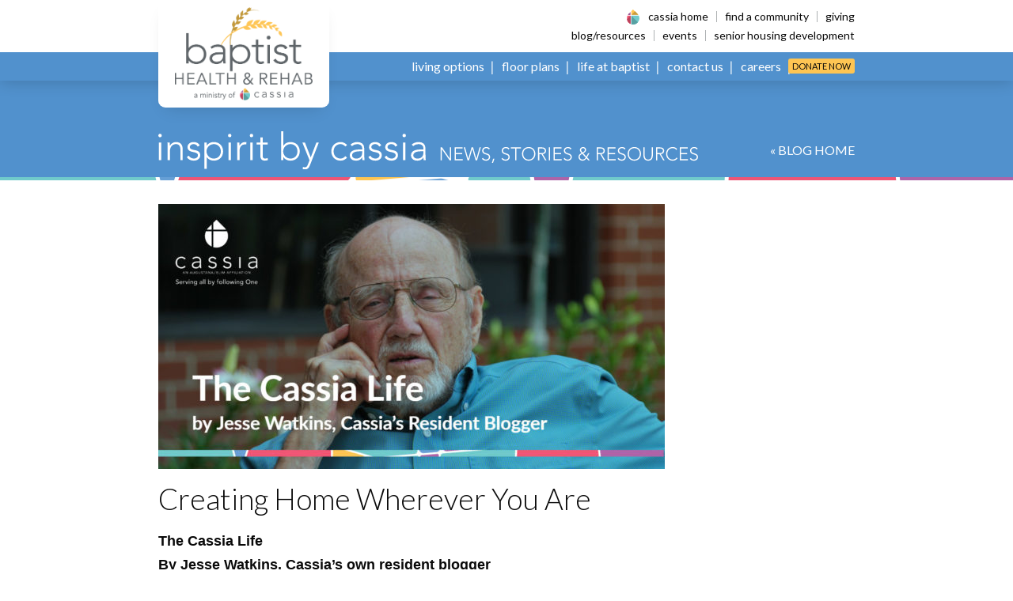

--- FILE ---
content_type: text/html; charset=UTF-8
request_url: https://www.baptistbismarck.org/posts/creating-home-wherever-you-are/
body_size: 12119
content:

<!doctype html>

<html class="no-js" lang="en-US">

	<head>
		<meta charset="utf-8">

		<!-- Force IE to use the latest rendering engine available -->
		<meta http-equiv="X-UA-Compatible" content="IE=edge">

		<!-- Mobile Meta -->
		<meta name="viewport" content="width=device-width, initial-scale=1.0">
		<meta class="foundation-mq">

		<!-- If Site Icon isn't set in customizer -->
					<!-- Icons & Favicons -->
			<link rel="icon" href="https://www.baptistbismarck.org/wp-content/themes/baptist/assets/images/favicon.png">
			<link href="https://www.baptistbismarck.org/wp-content/themes/baptist/assets/images/apple-icon-touch.png" rel="apple-touch-icon" />
		
		<link rel="pingback" href="https://www.baptistbismarck.org/xmlrpc.php">

		<meta name='robots' content='index, follow, max-image-preview:large, max-snippet:-1, max-video-preview:-1' />
	<style>img:is([sizes="auto" i], [sizes^="auto," i]) { contain-intrinsic-size: 3000px 1500px }</style>
	
	<!-- This site is optimized with the Yoast SEO plugin v26.7 - https://yoast.com/wordpress/plugins/seo/ -->
	<title>Creating Home Wherever You Are - Baptist</title>
	<link rel="canonical" href="https://www.cassialife.org/posts/creating-home-wherever-you-are/" />
	<meta property="og:locale" content="en_US" />
	<meta property="og:type" content="article" />
	<meta property="og:title" content="Creating Home Wherever You Are - Baptist" />
	<meta property="og:description" content="The Cassia Life By Jesse Watkins, Cassia’s own resident blogger I think we’d all agree, there’s no other place quite like it—your home. While not everyone is blessed with a happy one, most of us&hellip;" />
	<meta property="og:url" content="https://www.baptistbismarck.org/posts/creating-home-wherever-you-are/" />
	<meta property="og:site_name" content="Baptist" />
	<meta property="article:publisher" content="https://www.facebook.com/BaptistBismarck" />
	<meta property="article:published_time" content="2019-07-08T16:41:00+00:00" />
	<meta property="og:image" content="https://www.baptistbismarck.org/wp-content/uploads/sites/30/2019/07/Jesse-Cover-Photo-1.jpg" />
	<meta property="og:image:width" content="1200" />
	<meta property="og:image:height" content="629" />
	<meta property="og:image:type" content="image/jpeg" />
	<meta name="author" content="meta13" />
	<meta name="twitter:card" content="summary_large_image" />
	<script type="application/ld+json" class="yoast-schema-graph">{"@context":"https://schema.org","@graph":[{"@type":"Article","@id":"https://www.baptistbismarck.org/posts/creating-home-wherever-you-are/#article","isPartOf":{"@id":"https://www.baptistbismarck.org/posts/creating-home-wherever-you-are/"},"author":{"name":"meta13","@id":"https://www.baptistbismarck.org/#/schema/person/a4703ec39e54a617c2e3591254bbc822"},"headline":"Creating Home Wherever You Are","datePublished":"2019-07-08T16:41:00+00:00","mainEntityOfPage":{"@id":"https://www.baptistbismarck.org/posts/creating-home-wherever-you-are/"},"wordCount":981,"publisher":{"@id":"https://www.baptistbismarck.org/#organization"},"image":{"@id":"https://www.baptistbismarck.org/posts/creating-home-wherever-you-are/#primaryimage"},"thumbnailUrl":"https://www.baptistbismarck.org/wp-content/uploads/sites/30/2019/07/Jesse-Cover-Photo-1.jpg","articleSection":["The Cassia Life"],"inLanguage":"en-US"},{"@type":"WebPage","@id":"https://www.baptistbismarck.org/posts/creating-home-wherever-you-are/","url":"https://www.baptistbismarck.org/posts/creating-home-wherever-you-are/","name":"Creating Home Wherever You Are - Baptist","isPartOf":{"@id":"https://www.baptistbismarck.org/#website"},"primaryImageOfPage":{"@id":"https://www.baptistbismarck.org/posts/creating-home-wherever-you-are/#primaryimage"},"image":{"@id":"https://www.baptistbismarck.org/posts/creating-home-wherever-you-are/#primaryimage"},"thumbnailUrl":"https://www.baptistbismarck.org/wp-content/uploads/sites/30/2019/07/Jesse-Cover-Photo-1.jpg","datePublished":"2019-07-08T16:41:00+00:00","breadcrumb":{"@id":"https://www.baptistbismarck.org/posts/creating-home-wherever-you-are/#breadcrumb"},"inLanguage":"en-US","potentialAction":[{"@type":"ReadAction","target":["https://www.baptistbismarck.org/posts/creating-home-wherever-you-are/"]}]},{"@type":"ImageObject","inLanguage":"en-US","@id":"https://www.baptistbismarck.org/posts/creating-home-wherever-you-are/#primaryimage","url":"https://www.baptistbismarck.org/wp-content/uploads/sites/30/2019/07/Jesse-Cover-Photo-1.jpg","contentUrl":"https://www.baptistbismarck.org/wp-content/uploads/sites/30/2019/07/Jesse-Cover-Photo-1.jpg","width":1200,"height":629},{"@type":"BreadcrumbList","@id":"https://www.baptistbismarck.org/posts/creating-home-wherever-you-are/#breadcrumb","itemListElement":[{"@type":"ListItem","position":1,"name":"Home","item":"https://www.baptistbismarck.org/"},{"@type":"ListItem","position":2,"name":"Blog","item":"https://www.baptistbismarck.org/posts/"},{"@type":"ListItem","position":3,"name":"Creating Home Wherever You Are"}]},{"@type":"WebSite","@id":"https://www.baptistbismarck.org/#website","url":"https://www.baptistbismarck.org/","name":"Baptist","description":"","publisher":{"@id":"https://www.baptistbismarck.org/#organization"},"potentialAction":[{"@type":"SearchAction","target":{"@type":"EntryPoint","urlTemplate":"https://www.baptistbismarck.org/?s={search_term_string}"},"query-input":{"@type":"PropertyValueSpecification","valueRequired":true,"valueName":"search_term_string"}}],"inLanguage":"en-US"},{"@type":"Organization","@id":"https://www.baptistbismarck.org/#organization","name":"Baptist","url":"https://www.baptistbismarck.org/","logo":{"@type":"ImageObject","inLanguage":"en-US","@id":"https://www.baptistbismarck.org/#/schema/logo/image/","url":"https://www.baptistbismarck.org/wp-content/uploads/sites/30/2022/04/social-baptist-500x500-1.png","contentUrl":"https://www.baptistbismarck.org/wp-content/uploads/sites/30/2022/04/social-baptist-500x500-1.png","width":500,"height":500,"caption":"Baptist"},"image":{"@id":"https://www.baptistbismarck.org/#/schema/logo/image/"},"sameAs":["https://www.facebook.com/BaptistBismarck"]},{"@type":"Person","@id":"https://www.baptistbismarck.org/#/schema/person/a4703ec39e54a617c2e3591254bbc822","name":"meta13","image":{"@type":"ImageObject","inLanguage":"en-US","@id":"https://www.baptistbismarck.org/#/schema/person/image/","url":"https://secure.gravatar.com/avatar/8db7cb136b4856fa516830ca7eea6fc3b1f91d20f89a640abaef12b66a49334d?s=96&d=mm&r=g","contentUrl":"https://secure.gravatar.com/avatar/8db7cb136b4856fa516830ca7eea6fc3b1f91d20f89a640abaef12b66a49334d?s=96&d=mm&r=g","caption":"meta13"},"sameAs":["https://www.cassialife.org"]}]}</script>
	<!-- / Yoast SEO plugin. -->


<link rel='dns-prefetch' href='//js.hs-scripts.com' />
<link rel='dns-prefetch' href='//unpkg.com' />
<link rel='dns-prefetch' href='//fonts.googleapis.com' />
<link rel='stylesheet' id='tribe-events-pro-mini-calendar-block-styles-css' href='https://www.baptistbismarck.org/wp-content/plugins/events-calendar-pro/build/css/tribe-events-pro-mini-calendar-block.css?ver=7.7.11' type='text/css' media='all' />
<link rel='stylesheet' id='wp-block-library-css' href='https://www.baptistbismarck.org/wp-includes/css/dist/block-library/style.min.css?ver=6.8.3' type='text/css' media='all' />
<style id='classic-theme-styles-inline-css' type='text/css'>
/*! This file is auto-generated */
.wp-block-button__link{color:#fff;background-color:#32373c;border-radius:9999px;box-shadow:none;text-decoration:none;padding:calc(.667em + 2px) calc(1.333em + 2px);font-size:1.125em}.wp-block-file__button{background:#32373c;color:#fff;text-decoration:none}
</style>
<style id='global-styles-inline-css' type='text/css'>
:root{--wp--preset--aspect-ratio--square: 1;--wp--preset--aspect-ratio--4-3: 4/3;--wp--preset--aspect-ratio--3-4: 3/4;--wp--preset--aspect-ratio--3-2: 3/2;--wp--preset--aspect-ratio--2-3: 2/3;--wp--preset--aspect-ratio--16-9: 16/9;--wp--preset--aspect-ratio--9-16: 9/16;--wp--preset--color--black: #0a0a0a;--wp--preset--color--cyan-bluish-gray: #abb8c3;--wp--preset--color--white: #ffffff;--wp--preset--color--pale-pink: #f78da7;--wp--preset--color--vivid-red: #cf2e2e;--wp--preset--color--luminous-vivid-orange: #ff6900;--wp--preset--color--luminous-vivid-amber: #fcb900;--wp--preset--color--light-green-cyan: #7bdcb5;--wp--preset--color--vivid-green-cyan: #00d084;--wp--preset--color--pale-cyan-blue: #8ed1fc;--wp--preset--color--vivid-cyan-blue: #0693e3;--wp--preset--color--vivid-purple: #9b51e0;--wp--preset--color--downy: #70cacb;--wp--preset--color--aqua-island: #94d7d8;--wp--preset--color--tapestry: #ae64a8;--wp--preset--color--thistle: #d6b1d3;--wp--preset--color--danube: #5191cd;--wp--preset--color--regent-st-blue: #a8c8e6;--wp--preset--color--fern: #73b564;--wp--preset--color--sprout: #b2d6aa;--wp--preset--color--wild-blue-yonder: #8787c2;--wp--preset--color--lavender-gray: #c3c3e0;--wp--preset--color--shuttle-gray: #5d6367;--wp--preset--color--sazerac: #fff3e0;--wp--preset--gradient--vivid-cyan-blue-to-vivid-purple: linear-gradient(135deg,rgba(6,147,227,1) 0%,rgb(155,81,224) 100%);--wp--preset--gradient--light-green-cyan-to-vivid-green-cyan: linear-gradient(135deg,rgb(122,220,180) 0%,rgb(0,208,130) 100%);--wp--preset--gradient--luminous-vivid-amber-to-luminous-vivid-orange: linear-gradient(135deg,rgba(252,185,0,1) 0%,rgba(255,105,0,1) 100%);--wp--preset--gradient--luminous-vivid-orange-to-vivid-red: linear-gradient(135deg,rgba(255,105,0,1) 0%,rgb(207,46,46) 100%);--wp--preset--gradient--very-light-gray-to-cyan-bluish-gray: linear-gradient(135deg,rgb(238,238,238) 0%,rgb(169,184,195) 100%);--wp--preset--gradient--cool-to-warm-spectrum: linear-gradient(135deg,rgb(74,234,220) 0%,rgb(151,120,209) 20%,rgb(207,42,186) 40%,rgb(238,44,130) 60%,rgb(251,105,98) 80%,rgb(254,248,76) 100%);--wp--preset--gradient--blush-light-purple: linear-gradient(135deg,rgb(255,206,236) 0%,rgb(152,150,240) 100%);--wp--preset--gradient--blush-bordeaux: linear-gradient(135deg,rgb(254,205,165) 0%,rgb(254,45,45) 50%,rgb(107,0,62) 100%);--wp--preset--gradient--luminous-dusk: linear-gradient(135deg,rgb(255,203,112) 0%,rgb(199,81,192) 50%,rgb(65,88,208) 100%);--wp--preset--gradient--pale-ocean: linear-gradient(135deg,rgb(255,245,203) 0%,rgb(182,227,212) 50%,rgb(51,167,181) 100%);--wp--preset--gradient--electric-grass: linear-gradient(135deg,rgb(202,248,128) 0%,rgb(113,206,126) 100%);--wp--preset--gradient--midnight: linear-gradient(135deg,rgb(2,3,129) 0%,rgb(40,116,252) 100%);--wp--preset--font-size--small: 15px;--wp--preset--font-size--medium: 22px;--wp--preset--font-size--large: 30px;--wp--preset--font-size--x-large: 42px;--wp--preset--font-size--tiny: 13px;--wp--preset--font-size--huge: 36px;--wp--preset--font-size--giant: 44px;--wp--preset--spacing--20: 0.44rem;--wp--preset--spacing--30: 0.67rem;--wp--preset--spacing--40: 1rem;--wp--preset--spacing--50: 1.5rem;--wp--preset--spacing--60: 2.25rem;--wp--preset--spacing--70: 3.38rem;--wp--preset--spacing--80: 5.06rem;--wp--preset--shadow--natural: 6px 6px 9px rgba(0, 0, 0, 0.2);--wp--preset--shadow--deep: 12px 12px 50px rgba(0, 0, 0, 0.4);--wp--preset--shadow--sharp: 6px 6px 0px rgba(0, 0, 0, 0.2);--wp--preset--shadow--outlined: 6px 6px 0px -3px rgba(255, 255, 255, 1), 6px 6px rgba(0, 0, 0, 1);--wp--preset--shadow--crisp: 6px 6px 0px rgba(0, 0, 0, 1);}:where(.is-layout-flex){gap: 0.5em;}:where(.is-layout-grid){gap: 0.5em;}body .is-layout-flex{display: flex;}.is-layout-flex{flex-wrap: wrap;align-items: center;}.is-layout-flex > :is(*, div){margin: 0;}body .is-layout-grid{display: grid;}.is-layout-grid > :is(*, div){margin: 0;}:where(.wp-block-columns.is-layout-flex){gap: 2em;}:where(.wp-block-columns.is-layout-grid){gap: 2em;}:where(.wp-block-post-template.is-layout-flex){gap: 1.25em;}:where(.wp-block-post-template.is-layout-grid){gap: 1.25em;}.has-black-color{color: var(--wp--preset--color--black) !important;}.has-cyan-bluish-gray-color{color: var(--wp--preset--color--cyan-bluish-gray) !important;}.has-white-color{color: var(--wp--preset--color--white) !important;}.has-pale-pink-color{color: var(--wp--preset--color--pale-pink) !important;}.has-vivid-red-color{color: var(--wp--preset--color--vivid-red) !important;}.has-luminous-vivid-orange-color{color: var(--wp--preset--color--luminous-vivid-orange) !important;}.has-luminous-vivid-amber-color{color: var(--wp--preset--color--luminous-vivid-amber) !important;}.has-light-green-cyan-color{color: var(--wp--preset--color--light-green-cyan) !important;}.has-vivid-green-cyan-color{color: var(--wp--preset--color--vivid-green-cyan) !important;}.has-pale-cyan-blue-color{color: var(--wp--preset--color--pale-cyan-blue) !important;}.has-vivid-cyan-blue-color{color: var(--wp--preset--color--vivid-cyan-blue) !important;}.has-vivid-purple-color{color: var(--wp--preset--color--vivid-purple) !important;}.has-black-background-color{background-color: var(--wp--preset--color--black) !important;}.has-cyan-bluish-gray-background-color{background-color: var(--wp--preset--color--cyan-bluish-gray) !important;}.has-white-background-color{background-color: var(--wp--preset--color--white) !important;}.has-pale-pink-background-color{background-color: var(--wp--preset--color--pale-pink) !important;}.has-vivid-red-background-color{background-color: var(--wp--preset--color--vivid-red) !important;}.has-luminous-vivid-orange-background-color{background-color: var(--wp--preset--color--luminous-vivid-orange) !important;}.has-luminous-vivid-amber-background-color{background-color: var(--wp--preset--color--luminous-vivid-amber) !important;}.has-light-green-cyan-background-color{background-color: var(--wp--preset--color--light-green-cyan) !important;}.has-vivid-green-cyan-background-color{background-color: var(--wp--preset--color--vivid-green-cyan) !important;}.has-pale-cyan-blue-background-color{background-color: var(--wp--preset--color--pale-cyan-blue) !important;}.has-vivid-cyan-blue-background-color{background-color: var(--wp--preset--color--vivid-cyan-blue) !important;}.has-vivid-purple-background-color{background-color: var(--wp--preset--color--vivid-purple) !important;}.has-black-border-color{border-color: var(--wp--preset--color--black) !important;}.has-cyan-bluish-gray-border-color{border-color: var(--wp--preset--color--cyan-bluish-gray) !important;}.has-white-border-color{border-color: var(--wp--preset--color--white) !important;}.has-pale-pink-border-color{border-color: var(--wp--preset--color--pale-pink) !important;}.has-vivid-red-border-color{border-color: var(--wp--preset--color--vivid-red) !important;}.has-luminous-vivid-orange-border-color{border-color: var(--wp--preset--color--luminous-vivid-orange) !important;}.has-luminous-vivid-amber-border-color{border-color: var(--wp--preset--color--luminous-vivid-amber) !important;}.has-light-green-cyan-border-color{border-color: var(--wp--preset--color--light-green-cyan) !important;}.has-vivid-green-cyan-border-color{border-color: var(--wp--preset--color--vivid-green-cyan) !important;}.has-pale-cyan-blue-border-color{border-color: var(--wp--preset--color--pale-cyan-blue) !important;}.has-vivid-cyan-blue-border-color{border-color: var(--wp--preset--color--vivid-cyan-blue) !important;}.has-vivid-purple-border-color{border-color: var(--wp--preset--color--vivid-purple) !important;}.has-vivid-cyan-blue-to-vivid-purple-gradient-background{background: var(--wp--preset--gradient--vivid-cyan-blue-to-vivid-purple) !important;}.has-light-green-cyan-to-vivid-green-cyan-gradient-background{background: var(--wp--preset--gradient--light-green-cyan-to-vivid-green-cyan) !important;}.has-luminous-vivid-amber-to-luminous-vivid-orange-gradient-background{background: var(--wp--preset--gradient--luminous-vivid-amber-to-luminous-vivid-orange) !important;}.has-luminous-vivid-orange-to-vivid-red-gradient-background{background: var(--wp--preset--gradient--luminous-vivid-orange-to-vivid-red) !important;}.has-very-light-gray-to-cyan-bluish-gray-gradient-background{background: var(--wp--preset--gradient--very-light-gray-to-cyan-bluish-gray) !important;}.has-cool-to-warm-spectrum-gradient-background{background: var(--wp--preset--gradient--cool-to-warm-spectrum) !important;}.has-blush-light-purple-gradient-background{background: var(--wp--preset--gradient--blush-light-purple) !important;}.has-blush-bordeaux-gradient-background{background: var(--wp--preset--gradient--blush-bordeaux) !important;}.has-luminous-dusk-gradient-background{background: var(--wp--preset--gradient--luminous-dusk) !important;}.has-pale-ocean-gradient-background{background: var(--wp--preset--gradient--pale-ocean) !important;}.has-electric-grass-gradient-background{background: var(--wp--preset--gradient--electric-grass) !important;}.has-midnight-gradient-background{background: var(--wp--preset--gradient--midnight) !important;}.has-small-font-size{font-size: var(--wp--preset--font-size--small) !important;}.has-medium-font-size{font-size: var(--wp--preset--font-size--medium) !important;}.has-large-font-size{font-size: var(--wp--preset--font-size--large) !important;}.has-x-large-font-size{font-size: var(--wp--preset--font-size--x-large) !important;}
:where(.wp-block-post-template.is-layout-flex){gap: 1.25em;}:where(.wp-block-post-template.is-layout-grid){gap: 1.25em;}
:where(.wp-block-columns.is-layout-flex){gap: 2em;}:where(.wp-block-columns.is-layout-grid){gap: 2em;}
:root :where(.wp-block-pullquote){font-size: 1.5em;line-height: 1.6;}
</style>
<link rel='stylesheet' id='parent-style-css' href='https://www.baptistbismarck.org/wp-content/themes/baptist/style.css?ver=6.8.3' type='text/css' media='all' />
<link rel='stylesheet' id='child-style-css' href='https://www.baptistbismarck.org/wp-content/themes/baptist/style.css?ver=6.8.3' type='text/css' media='all' />
<link rel='stylesheet' id='swiper-css-css' href='https://unpkg.com/swiper/swiper-bundle.min.css' type='text/css' media='all' />
<link rel='stylesheet' id='google-fonts-css' href='https://fonts.googleapis.com/css?family=Lato:300,300i,400,400i,700,700i&#038;display=swap' type='text/css' media='all' />
<link rel='stylesheet' id='site-css-css' href='https://www.baptistbismarck.org/wp-content/themes/baptist/assets/styles/style.css?ver=1765869856' type='text/css' media='all' />
<script type="text/javascript" src="https://www.baptistbismarck.org/wp-includes/js/jquery/jquery.min.js?ver=3.7.1" id="jquery-core-js"></script>
<script type="text/javascript" src="https://www.baptistbismarck.org/wp-includes/js/jquery/jquery-migrate.min.js?ver=3.4.1" id="jquery-migrate-js"></script>
<link rel="https://api.w.org/" href="https://www.baptistbismarck.org/wp-json/" /><link rel="alternate" title="JSON" type="application/json" href="https://www.baptistbismarck.org/wp-json/wp/v2/posts/259" /><link rel='shortlink' href='https://www.baptistbismarck.org/?p=259' />
<link rel="alternate" title="oEmbed (JSON)" type="application/json+oembed" href="https://www.baptistbismarck.org/wp-json/oembed/1.0/embed?url=https%3A%2F%2Fwww.baptistbismarck.org%2Fposts%2Fcreating-home-wherever-you-are%2F" />
<link rel="alternate" title="oEmbed (XML)" type="text/xml+oembed" href="https://www.baptistbismarck.org/wp-json/oembed/1.0/embed?url=https%3A%2F%2Fwww.baptistbismarck.org%2Fposts%2Fcreating-home-wherever-you-are%2F&#038;format=xml" />
			<!-- DO NOT COPY THIS SNIPPET! Start of Page Analytics Tracking for HubSpot WordPress plugin v11.3.33-->
			<script class="hsq-set-content-id" data-content-id="blog-post">
				var _hsq = _hsq || [];
				_hsq.push(["setContentType", "blog-post"]);
			</script>
			<!-- DO NOT COPY THIS SNIPPET! End of Page Analytics Tracking for HubSpot WordPress plugin -->
			    
    <script type="text/javascript">
        var ajaxurl = 'https://www.baptistbismarck.org/wp-admin/admin-ajax.php';
    </script>
<meta name="tec-api-version" content="v1"><meta name="tec-api-origin" content="https://www.baptistbismarck.org"><link rel="alternate" href="https://www.baptistbismarck.org/wp-json/tribe/events/v1/" /><style class="wpcode-css-snippet">/* === Body copy size override (network-wide) === */
html {
  font-size: 100%; /* keeps rems accessible */
}

body,
.entry-content,
.page-content,
.post-content,
p {
  font-size: 18px;   /* bumped from 16px */
  line-height: 1.65; /* improves readability at larger size */
}

/* H2 at all sizes (39px ≈ 2.4375rem) */
h2,
.h2,
.wp-block-heading,
.entry-content h2,
.entry-content h2.wp-block-heading,
.content h2,
.content h2.wp-block-heading,
.page-content h2,
.post-content h2,
.elementor h2,
.elementor-widget-heading .elementor-heading-title {
  font-size: 2.4375rem;
  line-height: 1.25;
}

/* Theme re-sets H2 ≥48em; repeat so we still win */
@media (min-width: 48em), print {
  h2,
  .h2,
  .wp-block-heading,
  .entry-content h2,
  .entry-content h2.wp-block-heading,
  .content h2,
  .content h2.wp-block-heading,
  .page-content h2,
  .post-content h2,
  .elementor h2,
  .elementor-widget-heading .elementor-heading-title {
    font-size: 2.4375rem;
  }
}

/* Restore original carousel typography */
.image-quote-carousel__content p {
  font-size: 1.835rem;  /* ≈29.35px */
  line-height: 1.2;     /* match original SCSS */
  margin-bottom: .3em;  /* keep spacing tidy */
}

/* Attribution line (smaller, italic) */
.image-quote-carousel__cite {
  font-size: 1rem;      /* ~16px */
  line-height: 1.4;
  font-style: italic;
  opacity: .9;
}</style>
				<!-- Google Tag Manager -->
		<script>(function(w,d,s,l,i){w[l]=w[l]||[];w[l].push({'gtm.start':
		new Date().getTime(),event:'gtm.js'});var f=d.getElementsByTagName(s)[0],
		j=d.createElement(s),dl=l!='dataLayer'?'&l='+l:'';j.async=true;j.src=
		'https://www.googletagmanager.com/gtm.js?id='+i+dl;f.parentNode.insertBefore(j,f);
		})(window,document,'script','dataLayer','GTM-N83PCP3');</script>
		<!-- End Google Tag Manager -->
		
	</head>

	<body class="wp-singular post-template-default single single-post postid-259 single-format-standard wp-embed-responsive wp-theme-baptist tribe-no-js">
				<!-- Google Tag Manager (noscript) -->
		<noscript><iframe src="https://www.googletagmanager.com/ns.html?id=GTM-N83PCP3" height="0" width="0" style="display:none;visibility:hidden"></iframe></noscript>
		<!-- End Google Tag Manager (noscript) -->
		
		<div class="off-canvas-wrapper">

			
<div class="off-canvas position-right site-off-canvas" id="off-canvas" data-off-canvas data-transition="overlap">
	<div class="site-off-canvas__close">
		<button class="close-button" aria-label="Close menu" type="button" data-close><span aria-hidden="true">&times;</span></button>
	</div>

	<ul id="offcanvas-nav" class="vertical menu accordion-menu" data-accordion-menu data-submenu-toggle="true"><li id="menu-item-86" class="menu-item menu-item-type-post_type menu-item-object-page menu-item-home menu-item-86"><a href="https://www.baptistbismarck.org/">Home</a></li>
<li id="menu-item-87" class="living-options-li menu-item menu-item-type-custom menu-item-object-custom menu-item-has-children menu-item-87"><a href="/#living-options">Living Options</a>
<ul class="vertical menu">
	<li id="menu-item-139" class="menu-item menu-item-type-post_type menu-item-object-page menu-item-139"><a href="https://www.baptistbismarck.org/short-term-rehab/">Short-Term Rehabilitation</a></li>
	<li id="menu-item-140" class="menu-item menu-item-type-post_type menu-item-object-page menu-item-140"><a href="https://www.baptistbismarck.org/skilled-nursing/">Long-Term Skilled Nursing</a></li>
	<li id="menu-item-141" class="menu-item menu-item-type-custom menu-item-object-custom menu-item-141"><a href="/skilled-nursing/#hospice-spiritual">Hospice Care</a></li>
	<li id="menu-item-90" class="menu-item menu-item-type-custom menu-item-object-custom menu-item-90"><a href="/skilled-nursing/#hospice-spiritual">Spiritual Care</a></li>
</ul>
</li>
<li id="menu-item-1311" class="menu-item menu-item-type-post_type menu-item-object-page menu-item-1311"><a href="https://www.baptistbismarck.org/floor-plans/">Floor Plans</a></li>
<li id="menu-item-91" class="menu-item menu-item-type-post_type menu-item-object-page menu-item-91"><a href="https://www.baptistbismarck.org/life-at-baptist/">Life at Baptist</a></li>
<li id="menu-item-92" class="menu-item menu-item-type-post_type menu-item-object-page menu-item-92"><a href="https://www.baptistbismarck.org/contact/">Contact Us</a></li>
<li id="menu-item-93" class="menu-item menu-item-type-post_type menu-item-object-page menu-item-93"><a href="https://www.baptistbismarck.org/jobs/">Careers</a></li>
<li id="menu-item-94" class="donate menu-item menu-item-type-post_type menu-item-object-page menu-item-94"><a href="https://www.baptistbismarck.org/donate/">Donate Now</a></li>
</ul>
	<ul id="offcanvas-cassia-nav" class="menu vertical site-off-canvas__cassia-menu"><li id="menu-item-70" class="menu-item menu-item-type-custom menu-item-object-custom menu-item-70"><a target="_blank" href="https://www.cassialife.org/">Cassia Home</a></li>
<li id="menu-item-71" class="menu-item menu-item-type-custom menu-item-object-custom menu-item-71"><a target="_blank" href="https://www.cassialife.org/communities/">Find a Community</a></li>
<li id="menu-item-72" class="break-after menu-item menu-item-type-custom menu-item-object-custom menu-item-72"><a target="_blank" href="https://www.cassialife.org/giving/">Giving</a></li>
<li id="menu-item-1226" class="menu-item menu-item-type-post_type menu-item-object-page current_page_parent menu-item-1226"><a href="https://www.baptistbismarck.org/posts/">Blog/Resources</a></li>
<li id="menu-item-1034" class="menu-item menu-item-type-custom menu-item-object-custom menu-item-1034"><a target="_blank" href="https://www.cassialife.org/events/">Events</a></li>
<li id="menu-item-74" class="menu-item menu-item-type-custom menu-item-object-custom menu-item-74"><a target="_blank" href="http://augustanacare.org/senior-housing-development/">Senior Housing Development</a></li>
</ul>
</div>

			<div class="off-canvas-content" data-off-canvas-content>

								
				<div id="header-anchor"></div>
				<div data-sticky-container>
					<header class="site-header sticky" role="banner" data-sticky data-margin-top="0" data-top-anchor="header-anchor:bottom">
						<div class="grid-container site-header__inner">
							<div class="site-header__logo">
								<a href="https://www.baptistbismarck.org/" rel="home"><img src="https://www.baptistbismarck.org/wp-content/themes/baptist/assets/images/logo-baptist-400x271.png" alt="Baptist" width="174" height="118" class="hide-for-sr" aria-hidden="true"></a>
								<h1 class="show-for-sr">Baptist</h1>
							</div><!-- /.site-header__logo -->
							<div class="site-header__menus">
								<div class="site-header__cassia-menu">
									<ul id="cassia-nav" class="menu"><li class="menu-item menu-item-type-custom menu-item-object-custom menu-item-70"><a target="_blank" href="https://www.cassialife.org/">Cassia Home</a><li class="menu-item menu-item-type-custom menu-item-object-custom menu-item-71"><a target="_blank" href="https://www.cassialife.org/communities/">Find a Community</a><li class="break-after menu-item menu-item-type-custom menu-item-object-custom menu-item-72"><a target="_blank" href="https://www.cassialife.org/giving/">Giving</a><li class="menu-break"></li><li class="menu-item menu-item-type-post_type menu-item-object-page current_page_parent menu-item-1226"><a href="https://www.baptistbismarck.org/posts/">Blog/Resources</a><li class="menu-item menu-item-type-custom menu-item-object-custom menu-item-1034"><a target="_blank" href="https://www.cassialife.org/events/">Events</a><li class="menu-item menu-item-type-custom menu-item-object-custom menu-item-74"><a target="_blank" href="http://augustanacare.org/senior-housing-development/">Senior Housing Development</a></ul>								</div>
								<div class="site-header__main-menu">
									<ul id="main-nav" class="menu dropdown" data-dropdown-menu><li class="menu-item menu-item-type-post_type menu-item-object-page menu-item-home menu-item-86"><a href="https://www.baptistbismarck.org/">Home</a></li>
<li class="living-options-li menu-item menu-item-type-custom menu-item-object-custom menu-item-has-children menu-item-87"><a href="/#living-options">Living Options</a>
<ul class="menu">
	<li class="menu-item menu-item-type-post_type menu-item-object-page menu-item-139"><a href="https://www.baptistbismarck.org/short-term-rehab/">Short-Term Rehabilitation</a></li>
	<li class="menu-item menu-item-type-post_type menu-item-object-page menu-item-140"><a href="https://www.baptistbismarck.org/skilled-nursing/">Long-Term Skilled Nursing</a></li>
	<li class="menu-item menu-item-type-custom menu-item-object-custom menu-item-141"><a href="/skilled-nursing/#hospice-spiritual">Hospice Care</a></li>
	<li class="menu-item menu-item-type-custom menu-item-object-custom menu-item-90"><a href="/skilled-nursing/#hospice-spiritual">Spiritual Care</a></li>
</ul>
</li>
<li class="menu-item menu-item-type-post_type menu-item-object-page menu-item-1311"><a href="https://www.baptistbismarck.org/floor-plans/">Floor Plans</a></li>
<li class="menu-item menu-item-type-post_type menu-item-object-page menu-item-91"><a href="https://www.baptistbismarck.org/life-at-baptist/">Life at Baptist</a></li>
<li class="menu-item menu-item-type-post_type menu-item-object-page menu-item-92"><a href="https://www.baptistbismarck.org/contact/">Contact Us</a></li>
<li class="menu-item menu-item-type-post_type menu-item-object-page menu-item-93"><a href="https://www.baptistbismarck.org/jobs/">Careers</a></li>
<li class="donate menu-item menu-item-type-post_type menu-item-object-page menu-item-94"><a href="https://www.baptistbismarck.org/donate/">Donate Now</a></li>
</ul>								</div>
							</div><!-- /.site-header__menus -->
							<button class="site-header__menu-button" type="button" data-open="off-canvas">MENU <i class="menu-icon"></i></button>
						</div><!-- /.site-header__inner -->
					</header><!-- /.site-header -->
				</div><!-- data-sticky-container -->

<main role="main">

	
<div class="blog-masthead">
	<div class="grid-container">
		<div class="grid-x grid-margin-x align-middle">
			<div class="cell small-12 medium-auto">
				<img src="https://www.baptistbismarck.org/wp-content/themes/baptist/assets/images/inspirit-by-cassia-white.svg" alt="Inspirit by Cassia" width="682" height="48" class="hide-for-sr" aria-hidden="true">
			</div>
			<div class="cell small-12 medium-shrink">
				<a href="https://www.baptistbismarck.org/posts/">&laquo; BLOG HOME</a>
			</div>
		</div>
	</div>
</div>

	<div class="grid-container">
		<div class="grid-x grid-margin-x">
			<div class="cell">
															
						
<article id="post-259" class="post-259 post type-post status-publish format-standard has-post-thumbnail hentry category-the-cassia-life" role="article" itemscope itemtype="http://schema.org/BlogPosting">

	
	<header class="post-header">
					<p><img width="640" height="335" src="https://www.baptistbismarck.org/wp-content/uploads/sites/30/2019/07/Jesse-Cover-Photo-1-640x335.jpg" class="attachment-medium size-medium wp-post-image" alt="" decoding="async" fetchpriority="high" srcset="https://www.baptistbismarck.org/wp-content/uploads/sites/30/2019/07/Jesse-Cover-Photo-1-640x335.jpg 640w, https://www.baptistbismarck.org/wp-content/uploads/sites/30/2019/07/Jesse-Cover-Photo-1-1024x537.jpg 1024w, https://www.baptistbismarck.org/wp-content/uploads/sites/30/2019/07/Jesse-Cover-Photo-1-768x403.jpg 768w, https://www.baptistbismarck.org/wp-content/uploads/sites/30/2019/07/Jesse-Cover-Photo-1-320x168.jpg 320w, https://www.baptistbismarck.org/wp-content/uploads/sites/30/2019/07/Jesse-Cover-Photo-1.jpg 1200w" sizes="(max-width: 640px) 100vw, 640px" /></p>
				<h1 class="entry-title single-title" itemprop="headline">Creating Home Wherever You Are</h1>
	</header>

	<section class="entry-content" itemprop="text">
		<div>
<p><span style="font-family: arial, helvetica, sans-serif;"><strong>The Cassia Life <br />By Jesse Watkins, Cassia’s own resident blogger</strong></span></p>
<p>I think we’d all agree, there’s no other place quite like it—your home. While not everyone is blessed with a happy one, most of us are, or at least it’s safe and comfortable there. And to lift up an old adage, “Home is the place where they have to let you in.” Or, “Home is where the heart is.”</p>
</div>
<p>There are so many adages, references and metaphors using the word home that there isn’t space enough here to list them. A friend commented recently that he calls out automatically, “I’m home!” when he walks through the door. “It’s a custom I grew up with and I still do it, said David Scheie, a program evaluation consultant who recently moved into a suburban home. “It’s a way to say I’m glad to be home, and hearing a response from a family member, such as, ‘Glad you’re back, how was your day’ helps me feel that I’m valued.”</p>
<p>As seniors we’re sometimes challenged to “make” home in a new place that someone else chose for us. Perhaps our spouse passes on and our adult kids find a place for us that <em>they</em> like. You may like it too, and you may not, yet you’re challenged to “make yourself at home.”</p>
<p>Eunice Neubauer of Choice Connections, a firm that helps match seniors with suitable living communities contends that step one in making a new place home is for you, the new inhabitant, to at least help choose it. “And it’s better if it’s your choice to move at all,” she adds, implying it’s vital that you know your own needs well and that you not cling too tightly to staying forever in your home of many years.</p>
<p>Neubauer spoke recently at a public library program in St. Paul on “Creating Home Wherever You Are.” The small details are important, she noted. “Who’s helping you move, it needs to be people you like, a team.</p>
<p>“Get pictures hung early in your new place,” she adds.</p>
<p>“In the early going, rather than just one, tour several senior communities. Think intentionally about your needs. Look for the space you want, space enough for things important to you, like your piano, or a favorite rug.</p>
<p>“Consider moving to where you have friends. Look out for yourself,” Neubauer sums up.</p>
<p>From her audience, listeners added ideas for creating home. Eileen Soyenson of West St. Paul said that when she last moved, there was living space for her and her things. “I didn’t have to compete for it. All my things were soon in place; it looked familiar.”</p>
<p>“By the way, it’s a good idea to tell your doctor you’re moving,” she recommends.</p>
<p>Anita Kora of St. Paul noted, “I needed a garden space I could dig into.”</p>
<p>June Englund, a resident 30 years of Augustana Apartments in downtown Minneapolis, remarked in an interview, “I wouldn’t still be here if it didn’t feel like home. When my husband and I moved here in 1988, it was much smaller. There were fewer residents then, and we did a lot of the managing ourselves, like scheduling entertainment. We helped make it our home.”</p>
<p>Her husband, a pastor, died in 1994, and Englund decided to stay on. “Now it’s the place I’ve lived the longest,” she observed.</p>
<p>Asked her view of what it takes from the resident to make a senior living place home, Englund answered, “Move early. Move before your adult children move you. Decide for yourself where you want to live.”</p>
<p>She added, “Also to create home, it helps to have a strong outgoing personality.”</p>
<p>A neighbor of Englund’s who has lived at the same Augustana Apartments a year and a half, Carroll Taylor, 94, said he definitely calls the place home. Before moving here he lived in a regular non-senior apartment building in a smaller town in the region. “Things were too close, and there was nothing going on,” recalls Taylor. “Then my kids found Augustana and helped me move. There is lots of activity, a residents’ association, and other things to help me tune in.”</p>
<p>My own experience relates. When my wife Patricia needed skilled nursing care, our plan was for me to live nearby and visit her regularly. Choosing the Augustana [community] on the edge of downtown Minneapolis, my one-bedroom apartment was a five-minute indoor walk to her care center bedside. She passed in July of 2017, and eventually, as the dark weeks and months began to ease for me, the established community surrounding me began to penetrate. Neighbors became friends, the strange became familiar, and I was home. There was simply no need to look for it somewhere else.</p>
<p>Our chaplain, Rev. Lette Gamble, suggests that home is the place you can relax and find peace. “I call it the hearth feeling, whether you have a fireplace or not,” she explained. “Here at Augustana it’s as much about people as place. I was an intern here some years ago, and having come back as chaplain a year ago, I see familiar faces from the intern time. That helps me feel at home.”</p>
<p>Asked what it requires of the individual moving into a senior community to find home, she responded, “Two things. You need to expect that it may at first be somewhat of a challenge, a little uncomfortable, especially if a person has lived in one place for many years before coming here. On the positive side, expect to have many new opportunities to connect with people, activities and beliefs that perhaps you didn’t have near you previously. There is a built-in community here.</p>
<p>“And you don’t necessarily have to have an outgoing personality for it to work.”</p>
<p> </p></p>
	</section>

	<footer class="article-footer">
				<p class="tags"></p>
	</footer>

	
</article>

												</div>
						
		</div>
	</div>
</main>


				<footer class="site-footer" role="contentinfo">
					<div class="site-footer__menu">
						<div class="grid-container">
							<div class="grid-x grid-margin-x">
								<div class="cell">
									<ul id="footer-nav" class="menu align-center"><li id="menu-item-82" class="menu-item menu-item-type-custom menu-item-object-custom menu-item-82"><a href="/#living-options">Living Options</a></li>
<li id="menu-item-83" class="menu-item menu-item-type-post_type menu-item-object-page menu-item-83"><a href="https://www.baptistbismarck.org/life-at-baptist/">Life at Baptist</a></li>
<li id="menu-item-84" class="menu-item menu-item-type-post_type menu-item-object-page menu-item-84"><a href="https://www.baptistbismarck.org/contact/">Contact Us</a></li>
<li id="menu-item-85" class="menu-item menu-item-type-post_type menu-item-object-page menu-item-home menu-item-85"><a href="https://www.baptistbismarck.org/">Baptist Home</a></li>
</ul>								</div>
							</div>
						</div>
					</div><!-- /.site-footer__footer-menu -->
					<div class="site-footer__main">
						<div class="grid-container">
							<ul id="footer-cassia-nav" class="menu align-center"><li id="menu-item-75" class="menu-item menu-item-type-custom menu-item-object-custom menu-item-75"><a target="_blank" href="https://www.cassialife.org/">Cassia Home</a></li>
<li id="menu-item-76" class="menu-item menu-item-type-custom menu-item-object-custom menu-item-76"><a target="_blank" href="https://www.cassialife.org/communities/">Find a Community</a></li>
<li id="menu-item-77" class="menu-item menu-item-type-custom menu-item-object-custom menu-item-77"><a target="_blank" href="https://www.cassialife.org/giving/">Giving</a></li>
<li id="menu-item-78" class="menu-item menu-item-type-custom menu-item-object-custom menu-item-78"><a target="_blank" href="http://augustanacare.org/senior-housing-development/">Senior Housing Development</a></li>
<li id="menu-item-1225" class="menu-item menu-item-type-post_type menu-item-object-page current_page_parent menu-item-1225"><a href="https://www.baptistbismarck.org/posts/">Blog/Resources</a></li>
<li id="menu-item-1035" class="menu-item menu-item-type-custom menu-item-object-custom menu-item-1035"><a target="_blank" href="https://www.cassialife.org/events/">Events</a></li>
<li id="menu-item-80" class="menu-item menu-item-type-custom menu-item-object-custom menu-item-80"><a target="_blank" href="https://www.cassialife.org/contact/">Contact</a></li>
<li id="menu-item-81" class="menu-item menu-item-type-custom menu-item-object-custom menu-item-81"><a target="_blank" href="https://www.cassialife.org/jobs/">Careers</a></li>
</ul>
							<p class="text-center"><a href="https://www.cassialife.org" target="_blank"><img src="https://www.baptistbismarck.org/wp-content/themes/baptist/assets/images/cassia-logo-stacked-white.svg" alt="Cassia" width="176" height="117"></a></p>

														<ul class="site-footer__contact">
																<li><a href="" target="_blank">To Contact the Corporate Office: 7171 Ohms Lane, Edina, MN 55439</a></li>
																																<li><a href="mailto:Info@CassiaLife.org">Info@CassiaLife.org</a></li>
															</ul>

							<div class="grid-x grid-margin-x align-bottom">
								<div class="cell text-center small-order-3 medium-6 medium-order-2 medium-text-left large-4 large-order-1">
									<a class="site-footer__pay" href="https://interland3.donorperfect.net/weblink/weblink.aspx?name=elimhome&id=1" target="_blank">Resident Pay Online</a>
									<p class="site-footer__legal">&copy; Copyright 2026 Cassia. <span class="no-wrap">All rights reserved.</span></p>
								</div>
								<div class="cell text-center small-order-1 large-4 large-order-2 align-self-middle">
									<p class="site-footer__social">
										<!-- REMOVING SPACING FROM HTML
											--><!-- REMOVING SPACING FROM HTML
											--><!-- REMOVING SPACING FROM HTML
											--><a href="https://www.facebook.com/CassiaSeniorLiving" target="_blank"><i class="fa fa-facebook" aria-hidden="true"></i><span class="show-for-sr">Facebook</span></a><!-- REMOVING SPACING FROM HTML
										--><!-- REMOVING SPACING FROM HTML
											--><!-- REMOVING SPACING FROM HTML
											--><!-- REMOVING SPACING FROM HTML
											--><a href="https://www.linkedin.com/company/cassiaseniorliving/" target="_blank"><i class="fa fa-linkedin" aria-hidden="true"></i><span class="show-for-sr">LinkedIn</span></a><!-- REMOVING SPACING FROM HTML
										--><!-- REMOVING SPACING FROM HTML
											--><!-- REMOVING SPACING FROM HTML
											--><!-- REMOVING SPACING FROM HTML
											--><a href="https://www.instagram.com/CassiaSeniorLiving/" target="_blank"><i class="fa fa-instagram" aria-hidden="true"></i><span class="show-for-sr">Instagram</span></a><!-- REMOVING SPACING FROM HTML
										--><!-- REMOVING SPACING FROM HTML
											--><!-- REMOVING SPACING FROM HTML
											--><!-- REMOVING SPACING FROM HTML
											--><a href="https://www.youtube.com/@CassiaSeniorLiving" target="_blank"><i class="fa fa-youtube" aria-hidden="true"></i><span class="show-for-sr">YouTube</span></a><!-- REMOVING SPACING FROM HTML
										-->									</p>
								</div>
								<div class="cell text-center small-order-2 medium-6 medium-order-3 medium-text-right large-4 large-order-3">
									<div class="grid-x align-bottom">
										<div class="cell medium-auto">
											<p><a href="https://www.efca.org" target="_blank"><img class="site-footer__efca" src="https://www.baptistbismarck.org/wp-content/themes/baptist/assets/images/logo-efca.svg" alt="Evangelical Free Church of America" width="59" height="41"></a></p>
										</div>
										<div class="cell medium-shrink">
											<p class="site-footer__legal">
												<img src="https://www.baptistbismarck.org/wp-content/themes/baptist/assets/images/logo-equal-housing-and-handicap.svg" alt="Equal Housing Opportunity and Handicap Accessible" title="Equal Housing Opportunity and Handicap Accessible" width="35" height="17" style="margin-bottom:4px;"><br/>
																								<a href="https://www.baptistbismarck.org/wp-content/uploads/sites/30/2022/04/HIPAA-form-Privacy-Notice-FINAL.1.2020.pdf" target="_blank">Cassia HIPAA Privacy Notice</a><br/>
																								<a href="https://www.cassialife.org/cassia-website-privacy-policy/" target="_blank">Website Privacy Policy</a><br/>
												<span class="no-wrap">Registered 501(c)(3).</span> <span class="no-wrap">EIN: 83-1758728</span>
											</p>
										</div>
									</div>
								</div>
							</div>
						</div>
					</div><!-- /.site-footer__main -->
				</footer><!-- /.site-footer -->

			</div><!-- /.off-canvas-content -->
		</div><!-- /.off-canvas-wrapper -->

		<!-- <div class="breakpoint-indicator"></div> -->

		<script type="speculationrules">
{"prefetch":[{"source":"document","where":{"and":[{"href_matches":"\/*"},{"not":{"href_matches":["\/wp-*.php","\/wp-admin\/*","\/wp-content\/uploads\/sites\/30\/*","\/wp-content\/*","\/wp-content\/plugins\/*","\/wp-content\/themes\/baptist\/*","\/*\\?(.+)"]}},{"not":{"selector_matches":"a[rel~=\"nofollow\"]"}},{"not":{"selector_matches":".no-prefetch, .no-prefetch a"}}]},"eagerness":"conservative"}]}
</script>
		<script>
		( function ( body ) {
			'use strict';
			body.className = body.className.replace( /\btribe-no-js\b/, 'tribe-js' );
		} )( document.body );
		</script>
		<script> /* <![CDATA[ */var tribe_l10n_datatables = {"aria":{"sort_ascending":": activate to sort column ascending","sort_descending":": activate to sort column descending"},"length_menu":"Show _MENU_ entries","empty_table":"No data available in table","info":"Showing _START_ to _END_ of _TOTAL_ entries","info_empty":"Showing 0 to 0 of 0 entries","info_filtered":"(filtered from _MAX_ total entries)","zero_records":"No matching records found","search":"Search:","all_selected_text":"All items on this page were selected. ","select_all_link":"Select all pages","clear_selection":"Clear Selection.","pagination":{"all":"All","next":"Next","previous":"Previous"},"select":{"rows":{"0":"","_":": Selected %d rows","1":": Selected 1 row"}},"datepicker":{"dayNames":["Sunday","Monday","Tuesday","Wednesday","Thursday","Friday","Saturday"],"dayNamesShort":["Sun","Mon","Tue","Wed","Thu","Fri","Sat"],"dayNamesMin":["S","M","T","W","T","F","S"],"monthNames":["January","February","March","April","May","June","July","August","September","October","November","December"],"monthNamesShort":["January","February","March","April","May","June","July","August","September","October","November","December"],"monthNamesMin":["Jan","Feb","Mar","Apr","May","Jun","Jul","Aug","Sep","Oct","Nov","Dec"],"nextText":"Next","prevText":"Prev","currentText":"Today","closeText":"Done","today":"Today","clear":"Clear"}};/* ]]> */ </script><script type="text/javascript" src="https://www.baptistbismarck.org/wp-content/plugins/the-events-calendar/common/build/js/user-agent.js?ver=da75d0bdea6dde3898df" id="tec-user-agent-js"></script>
<script type="text/javascript" id="leadin-script-loader-js-js-extra">
/* <![CDATA[ */
var leadin_wordpress = {"userRole":"visitor","pageType":"post","leadinPluginVersion":"11.3.33"};
/* ]]> */
</script>
<script type="text/javascript" src="https://js.hs-scripts.com/20857723.js?integration=WordPress&amp;ver=11.3.33" id="leadin-script-loader-js-js"></script>
<script type="text/javascript" src="https://unpkg.com/swiper/swiper-bundle.min.js" id="swiper-js-js"></script>
<script type="text/javascript" src="https://www.baptistbismarck.org/wp-content/themes/baptist/assets/scripts/scripts.js?ver=1765869853" id="site-js-js"></script>

		
		<!-- <script type="text/javascript" src="//tag.brandcdn.com/autoscript/chapelviewcampus_vfzsqk1fmuvvvda9/chapelview.js"></script> -->

	<script>(function(){function c(){var b=a.contentDocument||a.contentWindow.document;if(b){var d=b.createElement('script');d.innerHTML="window.__CF$cv$params={r:'9bd98ab6ca9dd287',t:'MTc2ODM1NjA0OS4wMDAwMDA='};var a=document.createElement('script');a.nonce='';a.src='/cdn-cgi/challenge-platform/scripts/jsd/main.js';document.getElementsByTagName('head')[0].appendChild(a);";b.getElementsByTagName('head')[0].appendChild(d)}}if(document.body){var a=document.createElement('iframe');a.height=1;a.width=1;a.style.position='absolute';a.style.top=0;a.style.left=0;a.style.border='none';a.style.visibility='hidden';document.body.appendChild(a);if('loading'!==document.readyState)c();else if(window.addEventListener)document.addEventListener('DOMContentLoaded',c);else{var e=document.onreadystatechange||function(){};document.onreadystatechange=function(b){e(b);'loading'!==document.readyState&&(document.onreadystatechange=e,c())}}}})();</script></body>
</html>


--- FILE ---
content_type: text/css
request_url: https://www.baptistbismarck.org/wp-content/themes/baptist/style.css?ver=6.8.3
body_size: 1071
content:
/******************************************************************
Theme Name: Baptist - JointsWP - Sass
Theme URI: http://www.jointswp.com
Description: Theme for Baptist based on Joints WP Starter Theme.
Author: Meta 13
Author URI: https://www.meta13.com
License: GNU General Public License & MIT
License URI: http://www.gnu.org/licenses/gpl-2.0.html
Tags: Sass
******************************************************************/


/* ==========================================================================
   Floorplans Slider Styles
   ========================================================================== */

.floorplans-slider-wrapper {
  max-width: 1200px;
  margin: 0 auto;
  padding: 2rem 0rem;
  font-family: 'Helvetica Neue', sans-serif;
  position: relative;
  overflow: visible;
}

.floorplans-header {
  text-align: center;
  margin-bottom: 2rem;
}

.floorplans-header h2 {
  font-size: 2rem;
  margin-bottom: 0.25rem;
}

.floorplans-header p {
  font-size: 1rem;
  color: #666;
}

.swiper {
  width: 100%;
  padding-bottom: 3rem;
  overflow: hidden;
  position: relative;
}

.swiper-wrapper {
  display: flex;
  align-items: stretch;
  overflow: visible !important;
}

.swiper-slide {
  background: #fff;
  border: 1px solid #ccc;
  padding: 1rem;
  border-radius: 8px;
  box-shadow: 0 2px 6px rgba(0, 0, 0, 0.05);
  width: 300px;
  display: flex;
  flex-direction: column;
  justify-content: flex-start;
  text-align: center;
  height: auto;
  flex-shrink: 0;
}

/* Ghost slide for spacing after final card */
.swiper-slide.ghost-slide {
  width: 10px; /* same as spaceBetween in Swiper config */
  padding: 0;
  border: none;
  background: transparent;
  box-shadow: none;
}

.floorplan-card h3 {
  font-size: 1.1rem;
  font-weight: bold;
  margin: 0 0 0.75rem;
}

.floorplan-card img {
  max-width: 100%;
  height: auto;
  margin-bottom: 1rem;
  border-radius: 4px;
}

.floorplan-meta {
  font-size: 0.95rem;
  color: #555;
  margin: 0.25rem 0;
  line-height: 1.4;
}

.floorplan-card p {
  margin: 0.25rem 0;
  line-height: 1.3;
}

.download-link {
  display: inline-block;
  font-size: 0.9rem;
  color: #0073e6;
  text-decoration: underline;
  background: none;
  padding: 0;
  border: none;
  margin-top: 0.5rem;
}

.download-link:hover {
  color: #005bb5;
}

/* Swiper Navigation Arrows Fix */
.swiper-button-next,
.swiper-button-prev {
  position: absolute;
  top: 50%;
  transform: translateY(-50%);
  z-index: 10;
  width: 30px;
  height: 30px;
  background: none;
  border: none;
  box-shadow: none;
  color: #0073e6;
  fill: #0073e6;
}

.swiper-button-next::after,
.swiper-button-prev::after {
  font-size: 20px;
  font-weight: bold;
  color: #0073e6;
}

.swiper-button-prev {
  left: -40px;
}

.swiper-button-next {
  right: -40px;
}

/* Swiper Pagination */
.floorplans-slider-wrapper .swiper-pagination {
  position: relative;
  margin-top: 2rem;
  bottom: auto;
  text-align: center;
}

.floorplans-slider-wrapper .swiper-pagination-bullet {
  background: #0053a0 !important;
  opacity: 1;
}

.floorplans-slider-wrapper .swiper-pagination-bullet-active {
  background: #003d80 !important;
}

/* ==========================================================================
   Floorplans Filters: 3-across + Responsive Reset
   ========================================================================== */

.floorplans-filters {
  display: flex;
  flex-wrap: wrap;
  justify-content: center;
  align-items: center;
  gap: 1rem;
  max-width: 1000px;
  margin: 1rem auto;
  margin-bottom: 2rem;
  box-sizing: border-box;
}

.floorplans-filters select {
  font-size: 1rem;
  padding: 0.65em 1em;
  border: 1px solid #ccc;
  border-radius: 6px;
  min-width: 220px;
  height: 48px;
  box-sizing: border-box;
  flex: 0 1 auto;
  margin-bottom: 0;
}

.floorplans-filters button {
  font-size: 1rem;
  padding: 0 1em;
  border: none;
  border-radius: 6px;
  cursor: pointer;
  white-space: nowrap;
  transition: background-color 0.2s ease;
  min-width: 160px;
  height: 48px;
  flex: 0 0 auto;
  box-sizing: border-box;
}

.floorplans-filters button:hover {
  color: #0053a0;
}

/* Desktop layout only */
@media (min-width: 768px) {
  .floorplans-filters {
    flex-wrap: nowrap;
    justify-content: space-between;
  }
}



@media (max-width: 768px) {
  .swiper-slide {
    max-width: 300px;
    margin: 0 auto;
  }

  .swiper-slide-duplicate {
    display: none !important;
  }
}

/* Make 3D and View Larger links blue */
.floorplan-actions a {
  color: #0073e6; /* Pick your preferred blue */
  text-decoration: underline;
}

.floorplan-actions a:hover {
  color: #004a99; /* Darker on hover */
}
